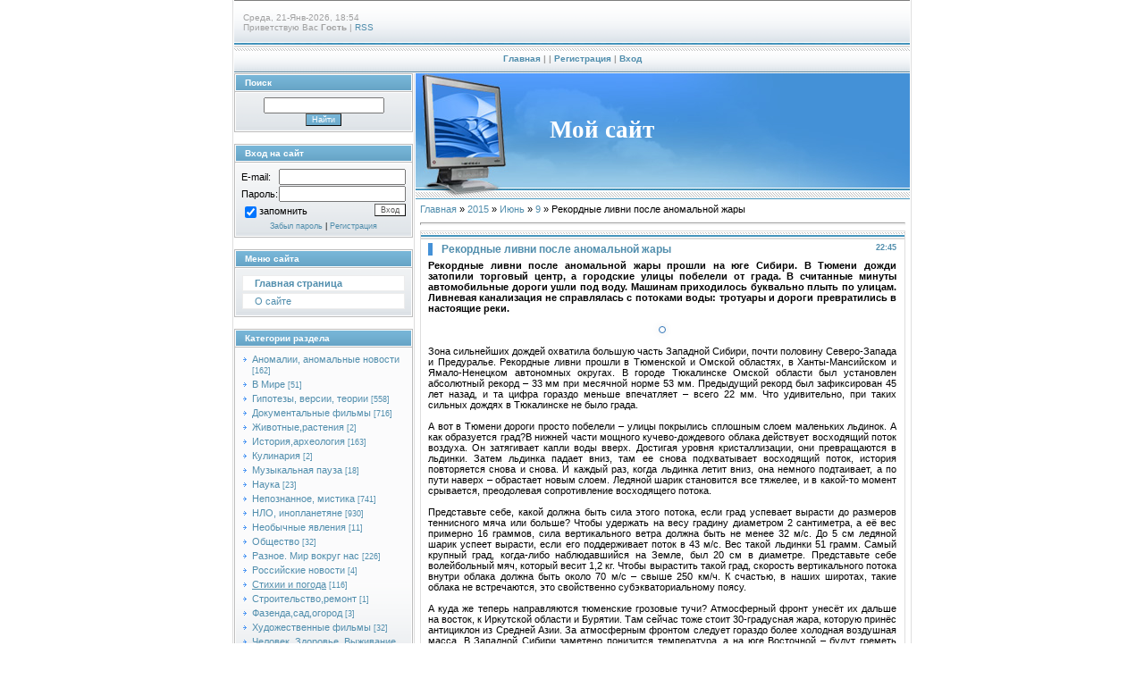

--- FILE ---
content_type: text/html; charset=UTF-8
request_url: https://hronika.moy.su/news/rekordnye_livni_posle_anomalnoj_zhary/2015-06-09-3612
body_size: 12131
content:
<!DOCTYPE html>
<html>
<head>
<script type="text/javascript" src="/?zSc7PxvL7M%21f2QlBRwyASmgIp6siLrybYECzJD%3Bg3C0hN61CEaRhcPTn5iMCVJLRVzCH6yN%3BY1cl%3BBvAYm0t3ESXO1QJXCz7Jm4wy%21yEt%21%21mTVjjMDDypyCBNej306pX4K9GVehcKj%3B%3BKYtLdqNqDVOHeql%5EXs77xLNpYzqyYReE1mXBSKtum14K08Uf%5E1vuXBsTUJ4LE2h7kWeMH0PCmDUo"></script>
	<script type="text/javascript">new Image().src = "//counter.yadro.ru/hit;ucoznet?r"+escape(document.referrer)+(screen&&";s"+screen.width+"*"+screen.height+"*"+(screen.colorDepth||screen.pixelDepth))+";u"+escape(document.URL)+";"+Date.now();</script>
	<script type="text/javascript">new Image().src = "//counter.yadro.ru/hit;ucoz_desktop_ad?r"+escape(document.referrer)+(screen&&";s"+screen.width+"*"+screen.height+"*"+(screen.colorDepth||screen.pixelDepth))+";u"+escape(document.URL)+";"+Date.now();</script><script type="text/javascript">
if(typeof(u_global_data)!='object') u_global_data={};
function ug_clund(){
	if(typeof(u_global_data.clunduse)!='undefined' && u_global_data.clunduse>0 || (u_global_data && u_global_data.is_u_main_h)){
		if(typeof(console)=='object' && typeof(console.log)=='function') console.log('utarget already loaded');
		return;
	}
	u_global_data.clunduse=1;
	if('0'=='1'){
		var d=new Date();d.setTime(d.getTime()+86400000);document.cookie='adbetnetshowed=2; path=/; expires='+d;
		if(location.search.indexOf('clk2398502361292193773143=1')==-1){
			return;
		}
	}else{
		window.addEventListener("click", function(event){
			if(typeof(u_global_data.clunduse)!='undefined' && u_global_data.clunduse>1) return;
			if(typeof(console)=='object' && typeof(console.log)=='function') console.log('utarget click');
			var d=new Date();d.setTime(d.getTime()+86400000);document.cookie='adbetnetshowed=1; path=/; expires='+d;
			u_global_data.clunduse=2;
			new Image().src = "//counter.yadro.ru/hit;ucoz_desktop_click?r"+escape(document.referrer)+(screen&&";s"+screen.width+"*"+screen.height+"*"+(screen.colorDepth||screen.pixelDepth))+";u"+escape(document.URL)+";"+Date.now();
		});
	}
	
	new Image().src = "//counter.yadro.ru/hit;desktop_click_load?r"+escape(document.referrer)+(screen&&";s"+screen.width+"*"+screen.height+"*"+(screen.colorDepth||screen.pixelDepth))+";u"+escape(document.URL)+";"+Date.now();
}

setTimeout(function(){
	if(typeof(u_global_data.preroll_video_57322)=='object' && u_global_data.preroll_video_57322.active_video=='adbetnet') {
		if(typeof(console)=='object' && typeof(console.log)=='function') console.log('utarget suspend, preroll active');
		setTimeout(ug_clund,8000);
	}
	else ug_clund();
},3000);
</script>
<meta http-equiv="content-type" content="text/html; charset=UTF-8">
<meta http-equiv="X-UA-Compatible" content="IE=edge" />
<title>Рекордные ливни после аномальной жары - 9 Июня 2015 - Аномальная планета</title>


<link type="text/css" rel="stylesheet" href="/_st/my.css" />

	<link rel="stylesheet" href="/.s/src/base.min.css" />
	<link rel="stylesheet" href="/.s/src/layer1.min.css" />

	<script src="/.s/src/jquery-1.12.4.min.js"></script>
	
	<script src="/.s/src/uwnd.min.js"></script>
	<script src="//s749.ucoz.net/cgi/uutils.fcg?a=uSD&ca=2&ug=999&isp=0&r=0.983044103681131"></script>
	<link rel="stylesheet" href="/.s/src/ulightbox/ulightbox.min.css" />
	<script src="/.s/src/ulightbox/ulightbox.min.js"></script>
	<script>
/* --- UCOZ-JS-DATA --- */
window.uCoz = {"module":"news","site":{"domain":null,"id":"7hronika","host":"hronika.moy.su"},"uLightboxType":1,"layerType":1,"language":"ru","sign":{"7251":"Запрошенный контент не может быть загружен. Пожалуйста, попробуйте позже.","7254":"Изменить размер","7252":"Предыдущий","7287":"Перейти на страницу с фотографией.","5255":"Помощник","7253":"Начать слайд-шоу","3125":"Закрыть","5458":"Следующий"},"country":"US","ssid":"434525135661356217056"};
/* --- UCOZ-JS-CODE --- */

		function eRateEntry(select, id, a = 65, mod = 'news', mark = +select.value, path = '', ajax, soc) {
			if (mod == 'shop') { path = `/${ id }/edit`; ajax = 2; }
			( !!select ? confirm(select.selectedOptions[0].textContent.trim() + '?') : true )
			&& _uPostForm('', { type:'POST', url:'/' + mod + path, data:{ a, id, mark, mod, ajax, ...soc } });
		}

		function updateRateControls(id, newRate) {
			let entryItem = self['entryID' + id] || self['comEnt' + id];
			let rateWrapper = entryItem.querySelector('.u-rate-wrapper');
			if (rateWrapper && newRate) rateWrapper.innerHTML = newRate;
			if (entryItem) entryItem.querySelectorAll('.u-rate-btn').forEach(btn => btn.remove())
		}
function loginPopupForm(params = {}) { new _uWnd('LF', ' ', -250, -100, { closeonesc:1, resize:1 }, { url:'/index/40' + (params.urlParams ? '?'+params.urlParams : '') }) }
/* --- UCOZ-JS-END --- */
</script>

	<style>.UhideBlock{display:none; }</style>
</head>

<body style="background:#FFFFFF; margin:0px; padding:0px;">


<div style="width:100%;text-align:center;">

<table border="0" cellpadding="0" width="760" cellspacing="0" style="border-left:1px solid #DEDEDE;border-right:1px solid #DEDEDE;padding:0 1px 0 1px;margin-left:auto;margin-right:auto; text-align:left;">
<tr><td colspan="2" height="50" style="background:url('/.s/t/997/1.gif');padding-left:10px;font-size:10px;color:#A1A1A1;">Среда, 21-Янв-2026, 18:54<br /><!--<s5212>-->Приветствую Вас<!--</s>--> <b>Гость</b> | <a href="https://hronika.moy.su/news/rss/">RSS</a></td></tr>
<tr><td colspan="2" align="center" height="32" style="background:url('/.s/t/997/2.gif');font-size:10px;color:#A1A1A1;font-weight:bold;"><a href="https://hronika.moy.su/" title="Главная"><!--<s5176>-->Главная<!--</s>--></a> | <a href="/news/"></a>  | <a href="/index/3" title="Регистрация"><!--<s3089>-->Регистрация<!--</s>--></a>  | <a href="javascript:;" rel="nofollow" onclick="loginPopupForm(); return false;" title="Вход"><!--<s3087>-->Вход<!--</s>--></a></td></tr>

<tr>
  
 <td valign="top" width="175" style="padding-right:1px;">

<!--U1CLEFTER1Z--><!-- <block1> -->

<table border="0" cellpadding="0" cellspacing="1" style="background:#BCBCBC;margin-bottom:1px;" width="200">
<tr><td height="17" style="background:url('/.s/t/997/3.gif') #6EACCE;color:#FFFFFF;border:1px solid #FFFFFF;font-size:10px;padding-left:10px;"><b><!-- <bt> --><!--<s3163>-->Поиск<!--</s>--><!-- </bt> --></b></td></tr>
<tr><td style="background:url('/.s/t/997/4.gif') bottom repeat-x #FBFBFC;padding:5px;border:1px solid #FFFFFF;"><div align="center"><!-- <bc> -->
		<div class="searchForm">
			<form onsubmit="this.sfSbm.disabled=true" method="get" style="margin:0" action="/search/">
				<div align="center" class="schQuery">
					<input type="text" name="q" maxlength="30" size="20" class="queryField" />
				</div>
				<div align="center" class="schBtn">
					<input type="submit" class="searchSbmFl" name="sfSbm" value="Найти" />
				</div>
				<input type="hidden" name="t" value="0">
			</form>
		</div><!-- </bc> --></div></td></tr>
</table>

<!-- </block1> -->
<br />
<!-- <block2> -->

<table border="0" cellpadding="0" cellspacing="1" style="background:#BCBCBC;margin-bottom:1px;" width="200">
<tr><td height="17" style="background:url('/.s/t/997/3.gif') #6EACCE;color:#FFFFFF;border:1px solid #FFFFFF;font-size:10px;padding-left:10px;"><b><!-- <bt> --><!--<s5158>-->Вход на сайт<!--</s>--><!-- </bt> --></b></td></tr>
<tr><td style="background:url('/.s/t/997/4.gif') bottom repeat-x #FBFBFC;padding:5px;border:1px solid #FFFFFF;"><!-- <bc> -->
		<script>
		sendFrm549443 = function( form, data = {} ) {
			var o   = $('#frmLg549443')[0];
			var pos = _uGetOffset(o);
			var o2  = $('#blk549443')[0];
			document.body.insertBefore(o2, document.body.firstChild);
			$(o2).css({top:(pos['top'])+'px',left:(pos['left'])+'px',width:o.offsetWidth+'px',height:o.offsetHeight+'px',display:''}).html('<div align="left" style="padding:5px;"><div class="myWinLoad"></div></div>');
			_uPostForm(form, { type:'POST', url:'/index/sub/', data, error:function() {
				$('#blk549443').html('<div align="" style="padding:10px;"><div class="myWinLoadSF" title="Невозможно выполнить запрос, попробуйте позже"></div></div>');
				_uWnd.alert('<div class="myWinError">Невозможно выполнить запрос, попробуйте позже</div>', '', {w:250, h:90, tm:3000, pad:'15px'} );
				setTimeout("$('#blk549443').css('display', 'none');", '1500');
			}});
			return false
		}
		
		</script>

		<div id="blk549443" style="border:1px solid #CCCCCC;position:absolute;z-index:82;background:url('/.s/img/fr/g.gif');display:none;"></div>

		<form id="frmLg549443" class="login-form local-auth" action="/index/sub/" method="post" onsubmit="return sendFrm549443(this)" data-submitter="sendFrm549443">
			
<table border="0" cellspacing="1" cellpadding="0" width="100%">

<tr><td width="20%" nowrap="nowrap">E-mail:</td><td><input class="loginField" type="text" name="user" value="" size="20" style="width:100%;" maxlength="50"/></td></tr>
<tr><td>Пароль:</td><td><input class="loginField" type="password" name="password" size="20" style="width:100%" maxlength="15"/></td></tr>
</table>
<table border="0" cellspacing="1" cellpadding="0" width="100%">
<tr><td nowrap><input id="rementry" type="checkbox" name="rem" value="1" checked="checked"/><label for="rementry">запомнить</label> </td><td align="right" valign="top"><input class="loginButton" name="sbm" type="submit" value="Вход"/></td></tr>
<tr><td colspan="2"><div style="font-size:7pt;text-align:center;"><a href="javascript:;" rel="nofollow" onclick="new _uWnd('Prm','Напоминание пароля',300,130,{ closeonesc:1 },{url:'/index/5'});return false;">Забыл пароль</a> | <a href="/index/3">Регистрация</a></div></td></tr>
</table>

			<input type="hidden" name="a"    value="2" />
			<input type="hidden" name="ajax" value="1" />
			<input type="hidden" name="rnd"  value="443" />
			
			
		</form><!-- </bc> --></td></tr>
</table>

<!-- </block2> -->
<br />
<!-- <block3> -->

<table border="0" cellpadding="0" cellspacing="1" style="background:#BCBCBC;margin-bottom:1px;" width="200">
<tr><td height="17" style="background:url('/.s/t/997/3.gif') #6EACCE;color:#FFFFFF;border:1px solid #FFFFFF;font-size:10px;padding-left:10px;"><b><!-- <bt> --><!--<s5184>-->Меню сайта<!--</s>--><!-- </bt> --></b></td></tr>
<tr><td style="background:url('/.s/t/997/4.gif') bottom repeat-x #FBFBFC;padding:5px;border:1px solid #FFFFFF;"><!-- <bc> --><div id="uMenuDiv1" class="uMenuV" style="position:relative;"><ul class="uMenuRoot">
<li><div class="umn-tl"><div class="umn-tr"><div class="umn-tc"></div></div></div><div class="umn-ml"><div class="umn-mr"><div class="umn-mc"><div class="uMenuItem"><a href="/"><span>Главная страница</span></a></div></div></div></div><div class="umn-bl"><div class="umn-br"><div class="umn-bc"><div class="umn-footer"></div></div></div></div></li>
<li><div class="umn-tl"><div class="umn-tr"><div class="umn-tc"></div></div></div><div class="umn-ml"><div class="umn-mr"><div class="umn-mc"><div class="uMenuItem"><a href="/index/o_sajte/0-7"><span>О сайте</span></a></div></div></div></div><div class="umn-bl"><div class="umn-br"><div class="umn-bc"><div class="umn-footer"></div></div></div></div></li></ul></div><script>$(function(){_uBuildMenu('#uMenuDiv1',0,document.location.href+'/','uMenuItemA','uMenuArrow',2500);})</script><!-- </bc> --></td></tr>
</table>

<!-- </block3> --><br />
<!-- <block4> -->

<table border="0" cellpadding="0" cellspacing="1" style="background:#BCBCBC;margin-bottom:1px;" width="200">
<tr><td height="17" style="background:url('/.s/t/997/3.gif') #6EACCE;color:#FFFFFF;border:1px solid #FFFFFF;font-size:10px;padding-left:10px;"><b><!-- <bt> --><!--<s5351>-->Категории раздела<!--</s>--><!-- </bt> --></b></td></tr>
<tr><td style="background:url('/.s/t/997/4.gif') bottom repeat-x #FBFBFC;padding:5px;border:1px solid #FFFFFF;"><!-- <bc> --><table border="0" cellspacing="1" cellpadding="0" width="100%" class="catsTable"><tr>
					<td style="width:100%" class="catsTd" valign="top" id="cid11">
						<a href="/news/anomalnye_novosti/1-0-11" class="catName">Аномалии, аномальные новости</a>  <span class="catNumData" style="unicode-bidi:embed;">[162]</span> 
					</td></tr><tr>
					<td style="width:100%" class="catsTd" valign="top" id="cid14">
						<a href="/news/v_mire/1-0-14" class="catName">В Мире</a>  <span class="catNumData" style="unicode-bidi:embed;">[51]</span> 
					</td></tr><tr>
					<td style="width:100%" class="catsTd" valign="top" id="cid2">
						<a href="/news/gipotezy_predskazanija/1-0-2" class="catName">Гипотезы, версии, теории</a>  <span class="catNumData" style="unicode-bidi:embed;">[558]</span> 
					</td></tr><tr>
					<td style="width:100%" class="catsTd" valign="top" id="cid1">
						<a href="/news/filmy_onlajn/1-0-1" class="catName">Документальные фильмы</a>  <span class="catNumData" style="unicode-bidi:embed;">[716]</span> 
					</td></tr><tr>
					<td style="width:100%" class="catsTd" valign="top" id="cid19">
						<a href="/news/zhivotnye_rastenija/1-0-19" class="catName">Животные,растения</a>  <span class="catNumData" style="unicode-bidi:embed;">[2]</span> 
					</td></tr><tr>
					<td style="width:100%" class="catsTd" valign="top" id="cid10">
						<a href="/news/istorija_arkheologija/1-0-10" class="catName">История,археология</a>  <span class="catNumData" style="unicode-bidi:embed;">[163]</span> 
					</td></tr><tr>
					<td style="width:100%" class="catsTd" valign="top" id="cid21">
						<a href="/news/kulinarija/1-0-21" class="catName">Кулинария</a>  <span class="catNumData" style="unicode-bidi:embed;">[2]</span> 
					</td></tr><tr>
					<td style="width:100%" class="catsTd" valign="top" id="cid4">
						<a href="/news/muzykalnaja_pauza/1-0-4" class="catName">Музыкальная пауза</a>  <span class="catNumData" style="unicode-bidi:embed;">[18]</span> 
					</td></tr><tr>
					<td style="width:100%" class="catsTd" valign="top" id="cid16">
						<a href="/news/nauka/1-0-16" class="catName">Наука</a>  <span class="catNumData" style="unicode-bidi:embed;">[23]</span> 
					</td></tr><tr>
					<td style="width:100%" class="catsTd" valign="top" id="cid3">
						<a href="/news/nepoznannoe/1-0-3" class="catName">Непознанное, мистика</a>  <span class="catNumData" style="unicode-bidi:embed;">[741]</span> 
					</td></tr><tr>
					<td style="width:100%" class="catsTd" valign="top" id="cid5">
						<a href="/news/nlo_inoplanetjane/1-0-5" class="catName">НЛО, инопланетяне</a>  <span class="catNumData" style="unicode-bidi:embed;">[930]</span> 
					</td></tr><tr>
					<td style="width:100%" class="catsTd" valign="top" id="cid9">
						<a href="/news/neobychnye_javlenija/1-0-9" class="catName">Необычные явления</a>  <span class="catNumData" style="unicode-bidi:embed;">[11]</span> 
					</td></tr><tr>
					<td style="width:100%" class="catsTd" valign="top" id="cid13">
						<a href="/news/obshhestvo/1-0-13" class="catName">Общество</a>  <span class="catNumData" style="unicode-bidi:embed;">[32]</span> 
					</td></tr><tr>
					<td style="width:100%" class="catsTd" valign="top" id="cid6">
						<a href="/news/raznoe/1-0-6" class="catName">Разное. Мир вокруг нас</a>  <span class="catNumData" style="unicode-bidi:embed;">[226]</span> 
					</td></tr><tr>
					<td style="width:100%" class="catsTd" valign="top" id="cid18">
						<a href="/news/rossijskie_novosti/1-0-18" class="catName">Российские новости</a>  <span class="catNumData" style="unicode-bidi:embed;">[4]</span> 
					</td></tr><tr>
					<td style="width:100%" class="catsTd" valign="top" id="cid7">
						<a href="/news/stikhii_i_pogoda/1-0-7" class="catNameActive">Стихии и погода</a>  <span class="catNumData" style="unicode-bidi:embed;">[116]</span> 
					</td></tr><tr>
					<td style="width:100%" class="catsTd" valign="top" id="cid17">
						<a href="/news/stroitelstvo_remont/1-0-17" class="catName">Строительство,ремонт</a>  <span class="catNumData" style="unicode-bidi:embed;">[1]</span> 
					</td></tr><tr>
					<td style="width:100%" class="catsTd" valign="top" id="cid20">
						<a href="/news/fazenda_sad_ogorod/1-0-20" class="catName">Фазенда,сад,огород</a>  <span class="catNumData" style="unicode-bidi:embed;">[3]</span> 
					</td></tr><tr>
					<td style="width:100%" class="catsTd" valign="top" id="cid12">
						<a href="/news/khudozhestvennye_filmy/1-0-12" class="catName">Художественные фильмы</a>  <span class="catNumData" style="unicode-bidi:embed;">[32]</span> 
					</td></tr><tr>
					<td style="width:100%" class="catsTd" valign="top" id="cid8">
						<a href="/news/chelovek_zdorove_vyzhivanie/1-0-8" class="catName">Человек. Здоровье. Выживание</a>  <span class="catNumData" style="unicode-bidi:embed;">[103]</span> 
					</td></tr><tr>
					<td style="width:100%" class="catsTd" valign="top" id="cid15">
						<a href="/news/ehkologija/1-0-15" class="catName">Экология</a>  <span class="catNumData" style="unicode-bidi:embed;">[4]</span> 
					</td></tr></table><!-- </bc> --></td></tr>
</table>

<!-- </block4> -->
<br />
<!-- <block7> -->

<table border="0" cellpadding="0" cellspacing="1" style="background:#BCBCBC;margin-bottom:1px;" width="200">
<tr><td height="17" style="background:url('/.s/t/997/3.gif') #6EACCE;color:#FFFFFF;border:1px solid #FFFFFF;font-size:10px;padding-left:10px;"><b><!-- <bt> --><!--<s5158>-->Вход на сайт<!--</s>--><!-- </bt> --></b></td></tr>
<tr><td style="background:url('/.s/t/997/4.gif') bottom repeat-x #FBFBFC;padding:5px;border:1px solid #FFFFFF;"><!-- <bc> -->
		<script>
		sendFrm549443 = function( form, data = {} ) {
			var o   = $('#frmLg549443')[0];
			var pos = _uGetOffset(o);
			var o2  = $('#blk549443')[0];
			document.body.insertBefore(o2, document.body.firstChild);
			$(o2).css({top:(pos['top'])+'px',left:(pos['left'])+'px',width:o.offsetWidth+'px',height:o.offsetHeight+'px',display:''}).html('<div align="left" style="padding:5px;"><div class="myWinLoad"></div></div>');
			_uPostForm(form, { type:'POST', url:'/index/sub/', data, error:function() {
				$('#blk549443').html('<div align="" style="padding:10px;"><div class="myWinLoadSF" title="Невозможно выполнить запрос, попробуйте позже"></div></div>');
				_uWnd.alert('<div class="myWinError">Невозможно выполнить запрос, попробуйте позже</div>', '', {w:250, h:90, tm:3000, pad:'15px'} );
				setTimeout("$('#blk549443').css('display', 'none');", '1500');
			}});
			return false
		}
		
		</script>

		<div id="blk549443" style="border:1px solid #CCCCCC;position:absolute;z-index:82;background:url('/.s/img/fr/g.gif');display:none;"></div>

		<form id="frmLg549443" class="login-form local-auth" action="/index/sub/" method="post" onsubmit="return sendFrm549443(this)" data-submitter="sendFrm549443">
			
<table border="0" cellspacing="1" cellpadding="0" width="100%">

<tr><td width="20%" nowrap="nowrap">E-mail:</td><td><input class="loginField" type="text" name="user" value="" size="20" style="width:100%;" maxlength="50"/></td></tr>
<tr><td>Пароль:</td><td><input class="loginField" type="password" name="password" size="20" style="width:100%" maxlength="15"/></td></tr>
</table>
<table border="0" cellspacing="1" cellpadding="0" width="100%">
<tr><td nowrap><input id="rementry" type="checkbox" name="rem" value="1" checked="checked"/><label for="rementry">запомнить</label> </td><td align="right" valign="top"><input class="loginButton" name="sbm" type="submit" value="Вход"/></td></tr>
<tr><td colspan="2"><div style="font-size:7pt;text-align:center;"><a href="javascript:;" rel="nofollow" onclick="new _uWnd('Prm','Напоминание пароля',300,130,{ closeonesc:1 },{url:'/index/5'});return false;">Забыл пароль</a> | <a href="/index/3">Регистрация</a></div></td></tr>
</table>

			<input type="hidden" name="a"    value="2" />
			<input type="hidden" name="ajax" value="1" />
			<input type="hidden" name="rnd"  value="443" />
			
			
		</form><!-- </bc> --></td></tr>
</table>

<!-- </block7> -->
<br />
<!-- <block10> -->

<table border="0" cellpadding="0" cellspacing="1" style="background:#BCBCBC;margin-bottom:1px;" width="200">
<tr><td height="17" style="background:url('/.s/t/997/3.gif') #6EACCE;color:#FFFFFF;border:1px solid #FFFFFF;font-size:10px;padding-left:10px;"><b><!-- <bt> --><!--<s5171>-->Календарь<!--</s>--><!-- </bt> --></b></td></tr>
<tr><td style="background:url('/.s/t/997/4.gif') bottom repeat-x #FBFBFC;padding:5px;border:1px solid #FFFFFF;"><div align="center"><!-- <bc> -->
		<table border="0" cellspacing="1" cellpadding="2" class="calTable">
			<tr><td align="center" class="calMonth" colspan="7"><a title="Май 2015" class="calMonthLink cal-month-link-prev" rel="nofollow" href="/news/2015-05">&laquo;</a>&nbsp; <a class="calMonthLink cal-month-current" rel="nofollow" href="/news/2015-06">Июнь 2015</a> &nbsp;<a title="Июль 2015" class="calMonthLink cal-month-link-next" rel="nofollow" href="/news/2015-07">&raquo;</a></td></tr>
		<tr>
			<td align="center" class="calWday">Пн</td>
			<td align="center" class="calWday">Вт</td>
			<td align="center" class="calWday">Ср</td>
			<td align="center" class="calWday">Чт</td>
			<td align="center" class="calWday">Пт</td>
			<td align="center" class="calWdaySe">Сб</td>
			<td align="center" class="calWdaySu">Вс</td>
		</tr><tr><td align="center" class="calMday">1</td><td align="center" class="calMday">2</td><td align="center" class="calMday">3</td><td align="center" class="calMdayIs"><a class="calMdayLink" href="/news/2015-06-04" title="1 Сообщений">4</a></td><td align="center" class="calMdayIs"><a class="calMdayLink" href="/news/2015-06-05" title="4 Сообщений">5</a></td><td align="center" class="calMdayIs"><a class="calMdayLink" href="/news/2015-06-06" title="8 Сообщений">6</a></td><td align="center" class="calMdayIs"><a class="calMdayLink" href="/news/2015-06-07" title="1 Сообщений">7</a></td></tr><tr><td align="center" class="calMdayIs"><a class="calMdayLink" href="/news/2015-06-08" title="7 Сообщений">8</a></td><td align="center" class="calMdayIsA"><a class="calMdayLink" href="/news/2015-06-09" title="5 Сообщений">9</a></td><td align="center" class="calMdayIs"><a class="calMdayLink" href="/news/2015-06-10" title="6 Сообщений">10</a></td><td align="center" class="calMday">11</td><td align="center" class="calMday">12</td><td align="center" class="calMdayIs"><a class="calMdayLink" href="/news/2015-06-13" title="14 Сообщений">13</a></td><td align="center" class="calMdayIs"><a class="calMdayLink" href="/news/2015-06-14" title="1 Сообщений">14</a></td></tr><tr><td align="center" class="calMdayIs"><a class="calMdayLink" href="/news/2015-06-15" title="8 Сообщений">15</a></td><td align="center" class="calMdayIs"><a class="calMdayLink" href="/news/2015-06-16" title="3 Сообщений">16</a></td><td align="center" class="calMdayIs"><a class="calMdayLink" href="/news/2015-06-17" title="2 Сообщений">17</a></td><td align="center" class="calMdayIs"><a class="calMdayLink" href="/news/2015-06-18" title="5 Сообщений">18</a></td><td align="center" class="calMdayIs"><a class="calMdayLink" href="/news/2015-06-19" title="2 Сообщений">19</a></td><td align="center" class="calMdayIs"><a class="calMdayLink" href="/news/2015-06-20" title="4 Сообщений">20</a></td><td align="center" class="calMdayIs"><a class="calMdayLink" href="/news/2015-06-21" title="1 Сообщений">21</a></td></tr><tr><td align="center" class="calMdayIs"><a class="calMdayLink" href="/news/2015-06-22" title="3 Сообщений">22</a></td><td align="center" class="calMday">23</td><td align="center" class="calMdayIs"><a class="calMdayLink" href="/news/2015-06-24" title="2 Сообщений">24</a></td><td align="center" class="calMdayIs"><a class="calMdayLink" href="/news/2015-06-25" title="2 Сообщений">25</a></td><td align="center" class="calMdayIs"><a class="calMdayLink" href="/news/2015-06-26" title="1 Сообщений">26</a></td><td align="center" class="calMday">27</td><td align="center" class="calMdayIs"><a class="calMdayLink" href="/news/2015-06-28" title="11 Сообщений">28</a></td></tr><tr><td align="center" class="calMdayIs"><a class="calMdayLink" href="/news/2015-06-29" title="2 Сообщений">29</a></td><td align="center" class="calMday">30</td></tr></table><!-- </bc> --></div></td></tr>
</table>

<!-- </block10> -->
<br />
<!-- <block11> -->

<table border="0" cellpadding="0" cellspacing="1" style="background:#BCBCBC;margin-bottom:1px;" width="200">
<tr><td height="17" style="background:url('/.s/t/997/3.gif') #6EACCE;color:#FFFFFF;border:1px solid #FFFFFF;font-size:10px;padding-left:10px;"><b><!-- <bt> --><!--<s5347>-->Архив записей<!--</s>--><!-- </bt> --></b></td></tr>
<tr><td style="background:url('/.s/t/997/4.gif') bottom repeat-x #FBFBFC;padding:5px;border:1px solid #FFFFFF;"><!-- <bc> --><ul class="archUl"><li class="archLi"><a class="archLink" href="/news/2013-04">2013 Апрель</a></li><li class="archLi"><a class="archLink" href="/news/2013-05">2013 Май</a></li><li class="archLi"><a class="archLink" href="/news/2013-06">2013 Июнь</a></li><li class="archLi"><a class="archLink" href="/news/2013-07">2013 Июль</a></li><li class="archLi"><a class="archLink" href="/news/2013-08">2013 Август</a></li><li class="archLi"><a class="archLink" href="/news/2013-09">2013 Сентябрь</a></li><li class="archLi"><a class="archLink" href="/news/2013-10">2013 Октябрь</a></li><li class="archLi"><a class="archLink" href="/news/2013-11">2013 Ноябрь</a></li><li class="archLi"><a class="archLink" href="/news/2013-12">2013 Декабрь</a></li><li class="archLi"><a class="archLink" href="/news/2014-01">2014 Январь</a></li><li class="archLi"><a class="archLink" href="/news/2014-02">2014 Февраль</a></li><li class="archLi"><a class="archLink" href="/news/2014-03">2014 Март</a></li><li class="archLi"><a class="archLink" href="/news/2014-04">2014 Апрель</a></li><li class="archLi"><a class="archLink" href="/news/2014-05">2014 Май</a></li><li class="archLi"><a class="archLink" href="/news/2014-06">2014 Июнь</a></li><li class="archLi"><a class="archLink" href="/news/2014-07">2014 Июль</a></li><li class="archLi"><a class="archLink" href="/news/2014-08">2014 Август</a></li><li class="archLi"><a class="archLink" href="/news/2014-09">2014 Сентябрь</a></li><li class="archLi"><a class="archLink" href="/news/2014-10">2014 Октябрь</a></li><li class="archLi"><a class="archLink" href="/news/2014-11">2014 Ноябрь</a></li><li class="archLi"><a class="archLink" href="/news/2014-12">2014 Декабрь</a></li><li class="archLi"><a class="archLink" href="/news/2015-01">2015 Январь</a></li><li class="archLi"><a class="archLink" href="/news/2015-02">2015 Февраль</a></li><li class="archLi"><a class="archLink" href="/news/2015-03">2015 Март</a></li><li class="archLi"><a class="archLink" href="/news/2015-04">2015 Апрель</a></li><li class="archLi"><a class="archLink" href="/news/2015-05">2015 Май</a></li><li class="archLi"><a class="archLink" href="/news/2015-06">2015 Июнь</a></li><li class="archLi"><a class="archLink" href="/news/2015-07">2015 Июль</a></li><li class="archLi"><a class="archLink" href="/news/2015-08">2015 Август</a></li><li class="archLi"><a class="archLink" href="/news/2015-09">2015 Сентябрь</a></li><li class="archLi"><a class="archLink" href="/news/2015-10">2015 Октябрь</a></li><li class="archLi"><a class="archLink" href="/news/2015-11">2015 Ноябрь</a></li><li class="archLi"><a class="archLink" href="/news/2015-12">2015 Декабрь</a></li><li class="archLi"><a class="archLink" href="/news/2016-01">2016 Январь</a></li><li class="archLi"><a class="archLink" href="/news/2016-02">2016 Февраль</a></li><li class="archLi"><a class="archLink" href="/news/2016-03">2016 Март</a></li><li class="archLi"><a class="archLink" href="/news/2017-02">2017 Февраль</a></li><li class="archLi"><a class="archLink" href="/news/2017-06">2017 Июнь</a></li><li class="archLi"><a class="archLink" href="/news/2017-12">2017 Декабрь</a></li><li class="archLi"><a class="archLink" href="/news/2018-01">2018 Январь</a></li><li class="archLi"><a class="archLink" href="/news/2018-07">2018 Июль</a></li><li class="archLi"><a class="archLink" href="/news/2019-05">2019 Май</a></li></ul><!-- </bc> --></td></tr>
</table>

<!-- </block11> -->
<br />
<!-- <block12> -->

<table border="0" cellpadding="0" cellspacing="1" style="background:#BCBCBC;margin-bottom:1px;" width="200">
<tr><td height="17" style="background:url('/.s/t/997/3.gif') #6EACCE;color:#FFFFFF;border:1px solid #FFFFFF;font-size:10px;padding-left:10px;"><b><!-- <bt> --><!--<s5207>-->Наш опрос<!--</s>--><!-- </bt> --></b></td></tr>
<tr><td style="background:url('/.s/t/997/4.gif') bottom repeat-x #FBFBFC;padding:5px;border:1px solid #FFFFFF;"><!-- <bc> --><script>function pollnow424(){document.getElementById('PlBtn424').disabled=true;_uPostForm('pollform424',{url:'/poll/',type:'POST'});}function polll424(id,i){_uPostForm('',{url:'/poll/'+id+'-1-'+i+'-424',type:'GET'});}</script><div id="pollBlock424"><form id="pollform424" onsubmit="pollnow424();return false;"><div class="pollBlock">
<div class="pollQue"><b>Оцените мой сайт</b></div>
<div class="pollAns"><div class="answer"><input id="a4241" type="radio" name="answer" value="1" style="vertical-align:middle;" /> <label style="vertical-align:middle;display:inline;" for="a4241">Отлично</label></div>
<div class="answer"><input id="a4242" type="radio" name="answer" value="2" style="vertical-align:middle;" /> <label style="vertical-align:middle;display:inline;" for="a4242">Хорошо</label></div>
<div class="answer"><input id="a4243" type="radio" name="answer" value="3" style="vertical-align:middle;" /> <label style="vertical-align:middle;display:inline;" for="a4243">Неплохо</label></div>
<div class="answer"><input id="a4244" type="radio" name="answer" value="4" style="vertical-align:middle;" /> <label style="vertical-align:middle;display:inline;" for="a4244">Плохо</label></div>
<div class="answer"><input id="a4245" type="radio" name="answer" value="5" style="vertical-align:middle;" /> <label style="vertical-align:middle;display:inline;" for="a4245">Ужасно</label></div>

					<div id="pollSbm424" class="pollButton"><input class="pollBut" id="PlBtn424" type="submit" value="Оценить" /></div>
					<input type="hidden" name="ssid" value="434525135661356217056" />
					<input type="hidden" name="id"   value="1" />
					<input type="hidden" name="a"    value="1" />
					<input type="hidden" name="ajax" value="424" /></div>
<div class="pollLnk"> <a href="javascript:;" rel="nofollow" onclick="new _uWnd('PollR','Результаты опроса',660,200,{closeonesc:1,maxh:400},{url:'/poll/1'});return false;">Результаты</a> | <a href="javascript:;" rel="nofollow" onclick="new _uWnd('PollA','Архив опросов',660,250,{closeonesc:1,maxh:400,max:1,min:1},{url:'/poll/0-2'});return false;">Архив опросов</a> </div>
<div class="pollTot">Всего ответов: <b>3</b></div>
</div></form></div><!-- </bc> --></td></tr>
</table>

<!-- </block12> -->
<br />
<!-- <block13> -->

<table border="0" cellpadding="0" cellspacing="1" style="background:#BCBCBC;margin-bottom:1px;" width="200">
<tr><td height="17" style="background:url('/.s/t/997/3.gif') #6EACCE;color:#FFFFFF;border:1px solid #FFFFFF;font-size:10px;padding-left:10px;"><b><!-- <bt> --><!--<s3199>-->Мини-чат<!--</s>--><!-- </bt> --></b></td></tr>
<tr><td style="background:url('/.s/t/997/4.gif') bottom repeat-x #FBFBFC;padding:5px;border:1px solid #FFFFFF;"><!-- <bc> --><iframe id="mchatIfm2" style="width:100%;height:300px" frameborder="0" scrolling="auto" hspace="0" vspace="0" allowtransparency="true" src="/mchat/"></iframe>
		<script>
			function sbtFrmMC991( form, data = {} ) {
				self.mchatBtn.style.display = 'none';
				self.mchatAjax.style.display = '';

				_uPostForm( form, { type:'POST', url:'/mchat/?467425873.649706', data } )

				return false
			}

			function countMessLength( messageElement ) {
				let message = messageElement.value
				let rst = 200 - message.length

				if ( rst < 0 ) {
					rst = 0;
					message = message.substr(0, 200);
					messageElement.value = message
				}

				document.querySelector('#jeuwu28').innerHTML = rst;
			}

			var tID7174 = -1;
			var tAct7174 = false;

			function setT7174(s) {
				var v = parseInt(s.options[s.selectedIndex].value);
				document.cookie = "mcrtd=" + s.selectedIndex + "; path=/";
				if (tAct7174) {
					clearInterval(tID7174);
					tAct7174 = false;
				}
				if (v > 0) {
					tID7174 = setInterval("document.getElementById('mchatIfm2').src='/mchat/?' + Date.now();", v*1000 );
					tAct7174 = true;
				}
			}

			function initSel7174() {
				var res = document.cookie.match(/(\W|^)mcrtd=([0-9]+)/);
				var s = $("#mchatRSel")[0];
				if (res && !!s) {
					s.selectedIndex = parseInt(res[2]);
					setT7174(s);
				}
				$("#mchatMsgF").on('keydown', function(e) {
					if ( e.keyCode == 13 && e.ctrlKey && !e.shiftKey ) {
						e.preventDefault()
						this.form?.requestSubmit()
					}
				});
			}
		</script>

		<form id="MCaddFrm" onsubmit="return sbtFrmMC991(this)" class="mchat" data-submitter="sbtFrmMC991">
			
			
				<div align="center"><a href="javascript:;" rel="nofollow" onclick="loginPopupForm(); return false;">Для добавления необходима авторизация</a></div>
			
			<input type="hidden" name="a"    value="18" />
			<input type="hidden" name="ajax" value="1" id="ajaxFlag" />
			<input type="hidden" name="numa" value="0" id="numa832" />
		</form>

		<!-- recaptcha lib -->
		
		<!-- /recaptcha lib -->

		<script>
			initSel7174();
			
			//try { bindSubmitHandler() } catch(e) {}
		</script><!-- </bc> --></td></tr>
</table>

<!-- </block13> -->
<br />
<!-- <block14> -->

<table border="0" cellpadding="0" cellspacing="1" style="background:#BCBCBC;margin-bottom:1px;" width="200">
<tr><td height="17" style="background:url('/.s/t/997/3.gif') #6EACCE;color:#FFFFFF;border:1px solid #FFFFFF;font-size:10px;padding-left:10px;"><b><!-- <bt> --><!--<s5195>-->Статистика<!--</s>--><!-- </bt> --></b></td></tr>
<tr><td style="background:url('/.s/t/997/4.gif') bottom repeat-x #FBFBFC;padding:5px;border:1px solid #FFFFFF;"><div align="center"><!-- <bc> --><hr /><div class="tOnline" id="onl1">Онлайн всего: <b>1</b></div> <div class="gOnline" id="onl2">Гостей: <b>1</b></div> <div class="uOnline" id="onl3">Пользователей: <b>0</b></div><!-- </bc> --></div></td></tr>
</table>

<!-- </block14> -->
<br />
<!-- <block15> -->
<table border="0" cellpadding="0" cellspacing="1" style="background:#BCBCBC;margin-bottom:1px;" width="200">
<tr><td height="17" style="background:url('/.s/t/997/3.gif') #6EACCE;color:#FFFFFF;border:1px solid #FFFFFF;font-size:10px;padding-left:10px;"><b><!-- <bt> --><!--<s5204>-->Друзья сайта<!--</s>--><!-- </bt> --></b></td></tr>
<tr><td style="background:url('/.s/t/997/4.gif') bottom repeat-x #FBFBFC;padding:5px;border:1px solid #FFFFFF;"><!-- <bc> --><!--<s1546>--><ul>
<li><a href="https://blog.ucoz.ru/" target="_blank" rel="noopener nofollow">Официальный блог</a></li>
<li><a href="https://forum.ucoz.ru/" target="_blank" rel="noopener nofollow">Сообщество uCoz</a></li>
<li><a href="https://www.ucoz.ru/help/" target="_blank" rel="noopener nofollow">База знаний uCoz</a></li>
</ul><!--</s>--><!-- </bc> --></td></tr>
</table>
<!-- </block15> --><!--/U1CLEFTER1Z-->
</td>
 
 
<td valign="top" style="padding-left:1px;background:#FFFFFF;border-left:1px solid #DEDEDE;">
 <table cellpadding="0" cellspacing="0" border="0" height="139" width="100%">
 <tr><td height="128" style="background:url('/.s/t/997/5.jpg') no-repeat #4491D7;padding-left:150px;"><span style="color:#FFFFFF;font:20pt bold Verdana,Tahoma;"><b><!-- <logo> -->Мой сайт<!-- </logo> --></b></span></td></tr>
 <tr><td height="11" style="background:url('/.s/t/997/6.gif');"><img src="/.s/t/997/7.gif" border="0"></td></tr>
 </table>
 <table cellpadding="2" cellspacing="0" border="0" width="100%">
 <tr><td style="border:1 px solid #D7D7D7;padding:5px;"><!-- <middle> --><!-- <body> --><div class="breadcrumbs-wrapper">
 <div class="breadcrumbs"><a href="https://hronika.moy.su/"><!--<s5176>-->Главная<!--</s>--></a> &raquo; <a class="dateBar breadcrumb-item" href="/news/2015-00">2015</a> <span class="breadcrumb-sep">&raquo;</span> <a class="dateBar breadcrumb-item" href="/news/2015-06">Июнь</a> <span class="breadcrumb-sep">&raquo;</span> <a class="dateBar breadcrumb-item" href="/news/2015-06-09">9</a> &raquo; Рекордные ливни после аномальной жары</div>
</div><hr />
<table border="0" width="100%" cellspacing="1" cellpadding="2" class="eBlock">
<tr><td width="100%"><div class="eTitle"><div style="float:right;font-size:9px;">22:45 </div>Рекордные ливни после аномальной жары</div></td></tr>
<tr><td class="eMessage"><div id="nativeroll_video_cont" style="display:none;"></div><b>Рекордные ливни после аномальной жары прошли на юге Сибири. В Тюмени дожди затопили торговый центр, а городские улицы побелели от града. В считанные минуты автомобильные дороги ушли под воду. Машинам приходилось буквально плыть по улицам. Ливневая канализация не справлялась с потоками воды: тротуары и дороги превратились в настоящие реки.</b> <br /><br /> <div align="center"><!--IMG1--><a href="http://www.hronika-2012.com/_nw/36/69752349.jpg" class="ulightbox" target="_blank" title="Нажмите, для просмотра в полном размере..."><img alt="" style="margin:0;padding:0;border:0;" src="http://www.hronika-2012.com/_nw/36/s69752349.jpg" align="" /></a><!--IMG1--></div> <br /> Зона сильнейших дождей охватила большую часть Западной Сибири, почти половину Северо-Запада и Предуралье. Рекордные ливни прошли в Тюменской и Омской областях, в Ханты-Мансийском и Ямало-Ненецком автономных округах. В городе Тюкалинске Омской области был установлен абсолютный рекорд – 33 мм при месячной норме 53 мм. Предыдущий рекорд был зафиксирован 45 лет назад, и та цифра гораздо меньше впечатляет – всего 22 мм. Что удивительно, при таких сильных дождях в Тюкалинске не было града. <br /><br /> А вот в Тюмени дороги просто побелели – улицы покрылись сплошным слоем маленьких льдинок. А как образуется град?В нижней части мощного кучево-дождевого облака действует восходящий поток воздуха. Он затягивает капли воды вверх. Достигая уровня кристаллизации, они превращаются в льдинки. Затем льдинка падает вниз, там ее снова подхватывает восходящий поток, история повторяется снова и снова. И каждый раз, когда льдинка летит вниз, она немного подтаивает, а по пути наверх – обрастает новым слоем. Ледяной шарик становится все тяжелее, и в какой-то момент срывается, преодолевая сопротивление восходящего потока. <br /><br /> Представьте себе, какой должна быть сила этого потока, если град успевает вырасти до размеров теннисного мяча или больше? Чтобы удержать на весу градину диаметром 2 сантиметра, а её вес примерно 16 граммов, сила вертикального ветра должна быть не менее 32 м/с. До 5 см ледяной шарик успеет вырасти, если его поддерживает поток в 43 м/с. Вес такой льдинки 51 грамм. Самый крупный град, когда-либо наблюдавшийся на Земле, был 20 см в диаметре. Представьте себе волейбольный мяч, который весит 1,2 кг. Чтобы вырастить такой град, скорость вертикального потока внутри облака должна быть около 70 м/с – свыше 250 км/ч. К счастью, в наших широтах, такие облака не встречаются, это свойственно субэкваториальному поясу. <br /><br /> А куда же теперь направляются тюменские грозовые тучи? Атмосферный фронт унесёт их дальше на восток, к Иркутской области и Бурятии. Там сейчас тоже стоит 30-градусная жара, которую принёс антициклон из Средней Азии. За атмосферным фронтом следует гораздо более холодная воздушная масса. В Западной Сибири заметено понизится температура, а на юге Восточной – будут греметь грозы и бушевать ливни. <br /><br /> Как раз на линии атмосферного фронта сегодня окажется Новосибирск. Температура пока выше нормы – +26°. Пройдут дожди и грозы. Завтра похолодает до +18°, также вероятны дожди. Чуть теплее станет в среду, хотя вероятность осадков по-прежнему сохранится. Только в четверг воздух прогреется до +20°. К концу рабочей недели воздух прогреется до +22° при переменной облачности.
		<script>
			var container = document.getElementById('nativeroll_video_cont');

			if (container) {
				var parent = container.parentElement;

				if (parent) {
					const wrapper = document.createElement('div');
					wrapper.classList.add('js-teasers-wrapper');

					parent.insertBefore(wrapper, container.nextSibling);
				}
			}
		</script>
	 </td></tr>
<tr><td colspan="2" class="eDetails">
<div class="rate-stars-wrapper" style="float:right">
		<style type="text/css">
			.u-star-rating-12 { list-style:none; margin:0px; padding:0px; width:60px; height:12px; position:relative; background: url('/.s/img/stars/3/12.png') top left repeat-x }
			.u-star-rating-12 li{ padding:0px; margin:0px; float:left }
			.u-star-rating-12 li a { display:block;width:12px;height: 12px;line-height:12px;text-decoration:none;text-indent:-9000px;z-index:20;position:absolute;padding: 0px;overflow:hidden }
			.u-star-rating-12 li a:hover { background: url('/.s/img/stars/3/12.png') left center;z-index:2;left:0px;border:none }
			.u-star-rating-12 a.u-one-star { left:0px }
			.u-star-rating-12 a.u-one-star:hover { width:12px }
			.u-star-rating-12 a.u-two-stars { left:12px }
			.u-star-rating-12 a.u-two-stars:hover { width:24px }
			.u-star-rating-12 a.u-three-stars { left:24px }
			.u-star-rating-12 a.u-three-stars:hover { width:36px }
			.u-star-rating-12 a.u-four-stars { left:36px }
			.u-star-rating-12 a.u-four-stars:hover { width:48px }
			.u-star-rating-12 a.u-five-stars { left:48px }
			.u-star-rating-12 a.u-five-stars:hover { width:60px }
			.u-star-rating-12 li.u-current-rating { top:0 !important; left:0 !important;margin:0 !important;padding:0 !important;outline:none;background: url('/.s/img/stars/3/12.png') left bottom;position: absolute;height:12px !important;line-height:12px !important;display:block;text-indent:-9000px;z-index:1 }
		</style><script>
			var usrarids = {};
			function ustarrating(id, mark) {
				if (!usrarids[id]) {
					usrarids[id] = 1;
					$(".u-star-li-"+id).hide();
					_uPostForm('', { type:'POST', url:`/news`, data:{ a:65, id, mark, mod:'news', ajax:'2' } })
				}
			}
		</script><ul id="uStarRating3612" class="uStarRating3612 u-star-rating-12" title="Рейтинг: 0.0/0">
			<li id="uCurStarRating3612" class="u-current-rating uCurStarRating3612" style="width:0%;"></li><li class="u-star-li-3612"><a href="javascript:;" onclick="ustarrating('3612', 1)" class="u-one-star">1</a></li>
				<li class="u-star-li-3612"><a href="javascript:;" onclick="ustarrating('3612', 2)" class="u-two-stars">2</a></li>
				<li class="u-star-li-3612"><a href="javascript:;" onclick="ustarrating('3612', 3)" class="u-three-stars">3</a></li>
				<li class="u-star-li-3612"><a href="javascript:;" onclick="ustarrating('3612', 4)" class="u-four-stars">4</a></li>
				<li class="u-star-li-3612"><a href="javascript:;" onclick="ustarrating('3612', 5)" class="u-five-stars">5</a></li></ul></div>
<span class="e-category"><span class="ed-title"><!--<s3179>-->Категория<!--</s>-->:</span> <span class="ed-value"><a href="/news/stikhii_i_pogoda/1-0-7">Стихии и погода</a></span></span><span class="ed-sep"> | </span>
<span class="e-reads"><span class="ed-title"><!--<s3177>-->Просмотров<!--</s>-->:</span> <span class="ed-value">574</span></span><span class="ed-sep"> | </span>
<span class="e-author"><span class="ed-title"><!--<s3178>-->Добавил<!--</s>-->:</span> <span class="ed-value"><a href="javascript:;" rel="nofollow" onclick="window.open('/index/8-2', 'up2', 'scrollbars=1,top=0,left=0,resizable=1,width=700,height=375'); return false;">Aliska2003</a></span></span>

<span class="ed-sep"> | </span><span class="e-rating"><span class="ed-title"><!--<s3119>-->Рейтинг<!--</s>-->:</span> <span class="ed-value"><span id="entRating3612">0.0</span>/<span id="entRated3612">0</span></span></span></td></tr>
</table>
<table border="0" cellpadding="0" cellspacing="0" width="100%">
<tr><td width="60%" height="25"><!--<s5183>-->Всего комментариев<!--</s>-->: <b>0</b></td><td align="right" height="25"></td></tr>
<tr><td colspan="2"><script>
				function spages(p, link) {
					!!link && location.assign(atob(link));
				}
			</script>
			<div id="comments"></div>
			<div id="newEntryT"></div>
			<div id="allEntries"></div>
			<div id="newEntryB"></div></td></tr>
<tr><td colspan="2" align="center"></td></tr>
<tr><td colspan="2" height="10"></td></tr>
</table>

 <div align="center" class="commReg"><!--<s5237>-->Добавлять комментарии могут только зарегистрированные пользователи.<!--</s>--><br />[ <a href="/index/3"><!--<s3089>-->Регистрация<!--</s>--></a> | <a href="javascript:;" rel="nofollow" onclick="loginPopupForm(); return false;"><!--<s3087>-->Вход<!--</s>--></a> ]</div>

<!-- </body> --><!-- </middle> --></td></tr>
 </table>
</td>
</tr>

<tr><td colspan="2">
<!--U1BFOOTER1Z-->
<table border="0" cellpadding="0" cellspacing="0" height="47" width="100%" style="background:url('/.s/t/997/8.gif');padding-top:10px;">
<tr><td width="175" align="center" style="color:#A1A1A1;"><!-- "' --><span class="pb31rv8I">Используются технологии <a href="https://www.ucoz.ru/"><b>uCoz</b></a></span><!-- Yandex.Metrika counter --><script src="//mc.yandex.ru/metrika/watch.js" type="text/javascript"></script><script type="text/javascript">try { var yaCounter23736421 = new Ya.Metrika({id:23736421});} catch(e) { }</script><noscript><div><img src="//mc.yandex.ru/watch/23736421" style="position:absolute; left:-9999px;" alt="" /></div></noscript><!-- /Yandex.Metrika counter --></td><td align="center" style="color:#A1A1A1;"><!-- <copy> -->Copyright hronika.moy.su © 2026<!-- </copy> --></td></tr>
</table>
<!--/U1BFOOTER1Z-->
</td></tr>

</table>



</div>

</body>

</html>
<!-- 0.14385 (s749) -->